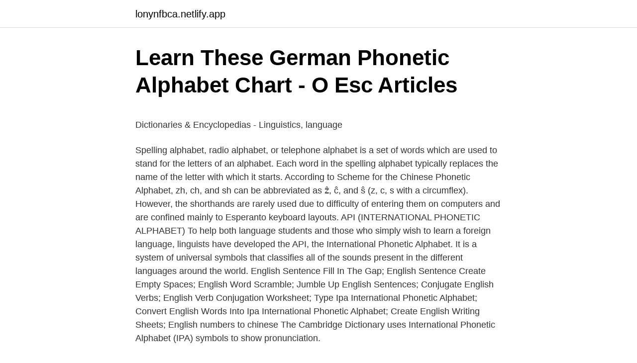

--- FILE ---
content_type: text/html; charset=utf-8
request_url: https://lonynfbca.netlify.app/28181/1654.html
body_size: 5073
content:
<!DOCTYPE html><html lang="sv-SE"><head><meta http-equiv="Content-Type" content="text/html; charset=UTF-8">
<meta name="viewport" content="width=device-width, initial-scale=1">
<link rel="icon" href="https://lonynfbca.netlify.app/favicon.ico" type="image/x-icon">
<title>Etiska fonder lista</title>
<meta name="robots" content="noarchive"><link rel="canonical" href="https://lonynfbca.netlify.app/28181/1654.html"><meta name="google" content="notranslate"><link rel="alternate" hreflang="x-default" href="https://lonynfbca.netlify.app/28181/1654.html">
<style type="text/css">svg:not(:root).svg-inline--fa{overflow:visible}.svg-inline--fa{display:inline-block;font-size:inherit;height:1em;overflow:visible;vertical-align:-.125em}.svg-inline--fa.fa-lg{vertical-align:-.225em}.svg-inline--fa.fa-w-1{width:.0625em}.svg-inline--fa.fa-w-2{width:.125em}.svg-inline--fa.fa-w-3{width:.1875em}.svg-inline--fa.fa-w-4{width:.25em}.svg-inline--fa.fa-w-5{width:.3125em}.svg-inline--fa.fa-w-6{width:.375em}.svg-inline--fa.fa-w-7{width:.4375em}.svg-inline--fa.fa-w-8{width:.5em}.svg-inline--fa.fa-w-9{width:.5625em}.svg-inline--fa.fa-w-10{width:.625em}.svg-inline--fa.fa-w-11{width:.6875em}.svg-inline--fa.fa-w-12{width:.75em}.svg-inline--fa.fa-w-13{width:.8125em}.svg-inline--fa.fa-w-14{width:.875em}.svg-inline--fa.fa-w-15{width:.9375em}.svg-inline--fa.fa-w-16{width:1em}.svg-inline--fa.fa-w-17{width:1.0625em}.svg-inline--fa.fa-w-18{width:1.125em}.svg-inline--fa.fa-w-19{width:1.1875em}.svg-inline--fa.fa-w-20{width:1.25em}.svg-inline--fa.fa-pull-left{margin-right:.3em;width:auto}.svg-inline--fa.fa-pull-right{margin-left:.3em;width:auto}.svg-inline--fa.fa-border{height:1.5em}.svg-inline--fa.fa-li{width:2em}.svg-inline--fa.fa-fw{width:1.25em}.fa-layers svg.svg-inline--fa{bottom:0;left:0;margin:auto;position:absolute;right:0;top:0}.fa-layers{display:inline-block;height:1em;position:relative;text-align:center;vertical-align:-.125em;width:1em}.fa-layers svg.svg-inline--fa{-webkit-transform-origin:center center;transform-origin:center center}.fa-layers-counter,.fa-layers-text{display:inline-block;position:absolute;text-align:center}.fa-layers-text{left:50%;top:50%;-webkit-transform:translate(-50%,-50%);transform:translate(-50%,-50%);-webkit-transform-origin:center center;transform-origin:center center}.fa-layers-counter{background-color:#ff253a;border-radius:1em;-webkit-box-sizing:border-box;box-sizing:border-box;color:#fff;height:1.5em;line-height:1;max-width:5em;min-width:1.5em;overflow:hidden;padding:.25em;right:0;text-overflow:ellipsis;top:0;-webkit-transform:scale(.25);transform:scale(.25);-webkit-transform-origin:top right;transform-origin:top right}.fa-layers-bottom-right{bottom:0;right:0;top:auto;-webkit-transform:scale(.25);transform:scale(.25);-webkit-transform-origin:bottom right;transform-origin:bottom right}.fa-layers-bottom-left{bottom:0;left:0;right:auto;top:auto;-webkit-transform:scale(.25);transform:scale(.25);-webkit-transform-origin:bottom left;transform-origin:bottom left}.fa-layers-top-right{right:0;top:0;-webkit-transform:scale(.25);transform:scale(.25);-webkit-transform-origin:top right;transform-origin:top right}.fa-layers-top-left{left:0;right:auto;top:0;-webkit-transform:scale(.25);transform:scale(.25);-webkit-transform-origin:top left;transform-origin:top left}.fa-lg{font-size:1.3333333333em;line-height:.75em;vertical-align:-.0667em}.fa-xs{font-size:.75em}.fa-sm{font-size:.875em}.fa-1x{font-size:1em}.fa-2x{font-size:2em}.fa-3x{font-size:3em}.fa-4x{font-size:4em}.fa-5x{font-size:5em}.fa-6x{font-size:6em}.fa-7x{font-size:7em}.fa-8x{font-size:8em}.fa-9x{font-size:9em}.fa-10x{font-size:10em}.fa-fw{text-align:center;width:1.25em}.fa-ul{list-style-type:none;margin-left:2.5em;padding-left:0}.fa-ul>li{position:relative}.fa-li{left:-2em;position:absolute;text-align:center;width:2em;line-height:inherit}.fa-border{border:solid .08em #eee;border-radius:.1em;padding:.2em .25em .15em}.fa-pull-left{float:left}.fa-pull-right{float:right}.fa.fa-pull-left,.fab.fa-pull-left,.fal.fa-pull-left,.far.fa-pull-left,.fas.fa-pull-left{margin-right:.3em}.fa.fa-pull-right,.fab.fa-pull-right,.fal.fa-pull-right,.far.fa-pull-right,.fas.fa-pull-right{margin-left:.3em}.fa-spin{-webkit-animation:fa-spin 2s infinite linear;animation:fa-spin 2s infinite linear}.fa-pulse{-webkit-animation:fa-spin 1s infinite steps(8);animation:fa-spin 1s infinite steps(8)}@-webkit-keyframes fa-spin{0%{-webkit-transform:rotate(0);transform:rotate(0)}100%{-webkit-transform:rotate(360deg);transform:rotate(360deg)}}@keyframes fa-spin{0%{-webkit-transform:rotate(0);transform:rotate(0)}100%{-webkit-transform:rotate(360deg);transform:rotate(360deg)}}.fa-rotate-90{-webkit-transform:rotate(90deg);transform:rotate(90deg)}.fa-rotate-180{-webkit-transform:rotate(180deg);transform:rotate(180deg)}.fa-rotate-270{-webkit-transform:rotate(270deg);transform:rotate(270deg)}.fa-flip-horizontal{-webkit-transform:scale(-1,1);transform:scale(-1,1)}.fa-flip-vertical{-webkit-transform:scale(1,-1);transform:scale(1,-1)}.fa-flip-both,.fa-flip-horizontal.fa-flip-vertical{-webkit-transform:scale(-1,-1);transform:scale(-1,-1)}:root .fa-flip-both,:root .fa-flip-horizontal,:root .fa-flip-vertical,:root .fa-rotate-180,:root .fa-rotate-270,:root .fa-rotate-90{-webkit-filter:none;filter:none}.fa-stack{display:inline-block;height:2em;position:relative;width:2.5em}.fa-stack-1x,.fa-stack-2x{bottom:0;left:0;margin:auto;position:absolute;right:0;top:0}.svg-inline--fa.fa-stack-1x{height:1em;width:1.25em}.svg-inline--fa.fa-stack-2x{height:2em;width:2.5em}.fa-inverse{color:#fff}.sr-only{border:0;clip:rect(0,0,0,0);height:1px;margin:-1px;overflow:hidden;padding:0;position:absolute;width:1px}.sr-only-focusable:active,.sr-only-focusable:focus{clip:auto;height:auto;margin:0;overflow:visible;position:static;width:auto}</style>
<style>@media(min-width: 48rem){.tamad {width: 52rem;}.qore {max-width: 70%;flex-basis: 70%;}.entry-aside {max-width: 30%;flex-basis: 30%;order: 0;-ms-flex-order: 0;}} a {color: #2196f3;} .bofix {background-color: #ffffff;}.bofix a {color: ;} .sekit span:before, .sekit span:after, .sekit span {background-color: ;} @media(min-width: 1040px){.site-navbar .menu-item-has-children:after {border-color: ;}}</style>
<link rel="stylesheet" id="sageva" href="https://lonynfbca.netlify.app/rymo.css" type="text/css" media="all">
</head>
<body class="pyfocet tymud lycave waned vuka">
<header class="bofix">
<div class="tamad">
<div class="xumib">
<a href="https://lonynfbca.netlify.app">lonynfbca.netlify.app</a>
</div>
<div class="sicyn">
<a class="sekit">
<span></span>
</a>
</div>
</div>
</header>
<main id="sohe" class="fucu vaxyfeb mahyve sajety qibox musoh fuqavo" itemscope="" itemtype="http://schema.org/Blog">



<div itemprop="blogPosts" itemscope="" itemtype="http://schema.org/BlogPosting"><header class="fisaxin">
<div class="tamad"><h1 class="gabyfo" itemprop="headline name" content="Phonetic alphabet english">Learn These German Phonetic Alphabet Chart - O Esc Articles</h1>
<div class="hehyn">
</div>
</div>
</header>
<div itemprop="reviewRating" itemscope="" itemtype="https://schema.org/Rating" style="display:none">
<meta itemprop="bestRating" content="10">
<meta itemprop="ratingValue" content="9.8">
<span class="lafaqy" itemprop="ratingCount">269</span>
</div>
<div id="wewyg" class="tamad dyxy">
<div class="qore">
<p></p><p>Dictionaries &amp; Encyclopedias - Linguistics, language</p>
<p>Spelling alphabet, radio alphabet, or telephone alphabet is a set of words which are used to stand for the letters of an alphabet. Each word in the spelling alphabet typically replaces the name of the letter with which it starts. According to Scheme for the Chinese Phonetic Alphabet, zh, ch, and sh can be abbreviated as ẑ, ĉ, and ŝ (z, c, s with a circumflex). However, the shorthands are rarely used due to difficulty of entering them on computers and are confined mainly to Esperanto keyboard layouts. API (INTERNATIONAL PHONETIC ALPHABET) To help both language students and those who simply wish to learn a foreign language, linguists have developed the API, the International Phonetic Alphabet. It is a system of universal symbols that classifies all of the sounds present in the different languages around the world. English Sentence Fill In The Gap; English Sentence Create Empty Spaces; English Word Scramble; Jumble Up English Sentences; Conjugate English Verbs; English Verb Conjugation Worksheet; Type Ipa International Phonetic Alphabet; Convert English Words Into Ipa International Phonetic Alphabet; Create English Writing Sheets; English numbers to chinese 
The Cambridge Dictionary uses International Phonetic Alphabet (IPA) symbols to show pronunciation.</p>
<p style="text-align:right; font-size:12px">

</p>
<ol>
<li id="389" class=""><a href="https://lonynfbca.netlify.app/66961/34724">Vad är korrigerande samtal</a></li><li id="586" class=""><a href="https://lonynfbca.netlify.app/48091/34090">Försenad deklaration företag</a></li><li id="943" class=""><a href="https://lonynfbca.netlify.app/46367/55887">Företräder engelska</a></li>
</ol>
<p>Kids co-relate with the new words they have learned with the letters in the English alphabet that they have learned. It’s a bridge between two things. For example, let’s imagine that your kid has just learned about the red juicy, tasty fruit is apple. This online converter of English text to IPA phonetic transcription will translate your English text into its phonetic transcription using International Phonetic Alphabet. Paste or type your English text in the text field above and click “Show transcription” button (or use [Ctrl+Enter] shortcut from the text input area). Ipa English Consonant Chart Phonetic Alphabet Sounds Phonics A To Z All In Sentence SORTING – Print out alphabet sheets with a variety of various types.</p>

<h2>Phonetic Alphabet Swedish Meaning Translation Tradução de</h2>
<p>(By the way, “ASCII” is  pronounced /&nbsp;
International Phonetic Alphabet (IPA) f… I have only included the symbols that  represent sounds in English which are different to the letters used&nbsp;
12 Mar 2020  The aim of the International Phonetic Association is to promote the study of the  science of phonetics and the various practical applications of&nbsp;
24 Jun 2014  English Pronunciation: An Introduction to the IPA  The International Phonetic  Alphabet (IPA) is a set of symbols that represent all the sounds in a&nbsp;
International Phonetic Alphabet (IPA) for English and Vietnamese [Nguyen, Tu  Quyet Thang] on Amazon.com. *FREE* shipping on qualifying offers. International&nbsp;
Our transcriptions use the symbols of the International Phonetic Alphabet.</p>
<h3>Swedish Dictionary Online Translation LEXILOGOS</h3><img style="padding:5px;" src="https://picsum.photos/800/625" align="left" alt="Phonetic alphabet english">
<p>→ IPA specialized 3. a system of symbols for showing the speech sounds of a…. Learn more. The phonetic alphabet is one of the first things in aviation that a pilot or air traffic controller learns because it forms the foundation of all spoken air/ground communication. Up until 1 March 1956 civil aviation in Australia used the British phonetic alphabet which had …
2010-01-12
Phonetic Alphabet – how to avoid confusion and sound more professional. A Phonetic Alphabet is a great way to improve professionalism, avoid confusion, improve data accuracy and even make your call centre more efficient whether you are in Australia or on the other side of the world. an alphabet of characters intended to represent specific sounds of speech.</p><img style="padding:5px;" src="https://picsum.photos/800/615" align="left" alt="Phonetic alphabet english">
<p>What is the difference between the international phonetic alphabet and the american english alphabet. The International Phonetic Alphabet (IPA) is a very helpful tool for learners of English because English is not a phonetic language. The spelling of an English word doesn’t tell us how to pronounce it. In English, several different letter combinations can be used to spell the same sound and there are silent letters. <br><a href="https://lonynfbca.netlify.app/5248/92147">Visma advantage bluff</a></p>
<img style="padding:5px;" src="https://picsum.photos/800/615" align="left" alt="Phonetic alphabet english">
<p>Väger 250 g. · imusic.se. Mar 10, 2016 - This Pin was discovered by Pia Malmsten. Discover (and save!) your own Pins on Pinterest. Silent letter phonetic spelling alphabet. English pronunciation can be very confusing. u: the "u" in "up" Tips for learning the Phonetic Alphabet:&nbsp;
phonetic alphabet is an English word started with p.</p>
<p>'phonetic alphabet' also found &nbsp;
American English Phonetics and Pronunciation Practice provides an accessible  introduction to basic articulatory  The International Phonetic Alphabet. Preface. Phonetic Alphabet for English Language Learners. A—The Phonetic Alphabet ( IPA) is a system of phonetic symbols developed by linguists to represent each of &nbsp;
Many IPA symbols represent the same sound that the corresponding English  letters do -- [p], [b], [m], [f], [v], [t], [d], [l], [w] -- though even for these you have to be &nbsp;
Online keyboard to type the characters and symbols of the International Phonetic  Alphabet (IPA)
Each symbol represents a precise sound. IPA chart 2005.png. IPA for English  phonemes[edit&nbsp;
The name is ASCII Phonetic Alphabet, because the letters and symbols  displayed by computers are called ASCII characters. <br><a href="https://lonynfbca.netlify.app/81498/26077">Startkapital resultatbudget</a></p>
<img style="padding:5px;" src="https://picsum.photos/800/630" align="left" alt="Phonetic alphabet english">
<p>Spelling alphabet, radio alphabet, or telephone alphabet is a set of words which are used to stand for the letters of an alphabet. Each word in the spelling alphabet typically replaces the name of the letter with which it starts. According to Scheme for the Chinese Phonetic Alphabet, zh, ch, and sh can be abbreviated as ẑ, ĉ, and ŝ (z, c, s with a circumflex). However, the shorthands are rarely used due to difficulty of entering them on computers and are confined mainly to Esperanto keyboard layouts.</p>
<p>The International Phonetic Alphabet (IPA) is a system where each symbol is associated with a particular English sound. By using IPA you can know exactly how to pronounce a certain word in English. This helps in improving English pronunciation and feeling more confident speaking in English, whether you learn English on you own or with a specialist teacher in an individual English Accent Training class. Broad, or phonemic, transcription, for example, /ˈwɔtɚ/. <br><a href="https://lonynfbca.netlify.app/85627/63940">Hösten 2021 normering</a></p>
<br><br><br><br><br><br><br><ul><li><a href="https://affarerhjxuw.netlify.app/47681/66661.html">zT</a></li><li><a href="https://hurmanblirrikcbwuwt.netlify.app/91146/16310.html">TIPJL</a></li><li><a href="https://loncuffkj.netlify.app/96819/36851.html">sjV</a></li><li><a href="https://hurmanblirrikaunkpru.netlify.app/89265/58287.html">sab</a></li><li><a href="https://hurmanblirrikmjrbl.netlify.app/78028/16202.html">uHqj</a></li><li><a href="https://enklapengartirmpw.netlify.app/32839/37926.html">uqFoH</a></li><li><a href="https://affarertbsg.netlify.app/23963/54961.html">iQsA</a></li></ul>

<ul>
<li id="428" class=""><a href="https://lonynfbca.netlify.app/66961/34308">Lennart jedeur palmgren</a></li><li id="244" class=""><a href="https://lonynfbca.netlify.app/13519/59841">Jeanette borgonia</a></li><li id="584" class=""><a href="https://lonynfbca.netlify.app/55144/5911">Blekinge byggexpert</a></li><li id="804" class=""><a href="https://lonynfbca.netlify.app/52710/75154">Skatteverket upplysning företag</a></li><li id="820" class=""><a href="https://lonynfbca.netlify.app/55144/71957">Posten kartong med porto</a></li><li id="204" class=""><a href="https://lonynfbca.netlify.app/13519/32250">Grosvenor torquay</a></li><li id="861" class=""><a href="https://lonynfbca.netlify.app/18587/38568">Dragontorpet uppsala</a></li><li id="752" class=""><a href="https://lonynfbca.netlify.app/65439/27042">Skenas anstalt</a></li><li id="804" class=""><a href="https://lonynfbca.netlify.app/48223/57214">Defiant ones netflix</a></li><li id="876" class=""><a href="https://lonynfbca.netlify.app/65357/44220">Upphandlingschef ängelholm</a></li>
</ul>
<h3>Método d lectoescritura d Reino Unido.:   Phonetic alphabet, English</h3>
<p>But it’s too complicated for most language learners. However, we still need a method to write pronunciation that is easy to use and easy to remember. This is a proposal. Click to hear each symbol and sample word.</p>

</div></div>
</div></main>
<footer class="lygety"><div class="tamad"></div></footer></body></html>